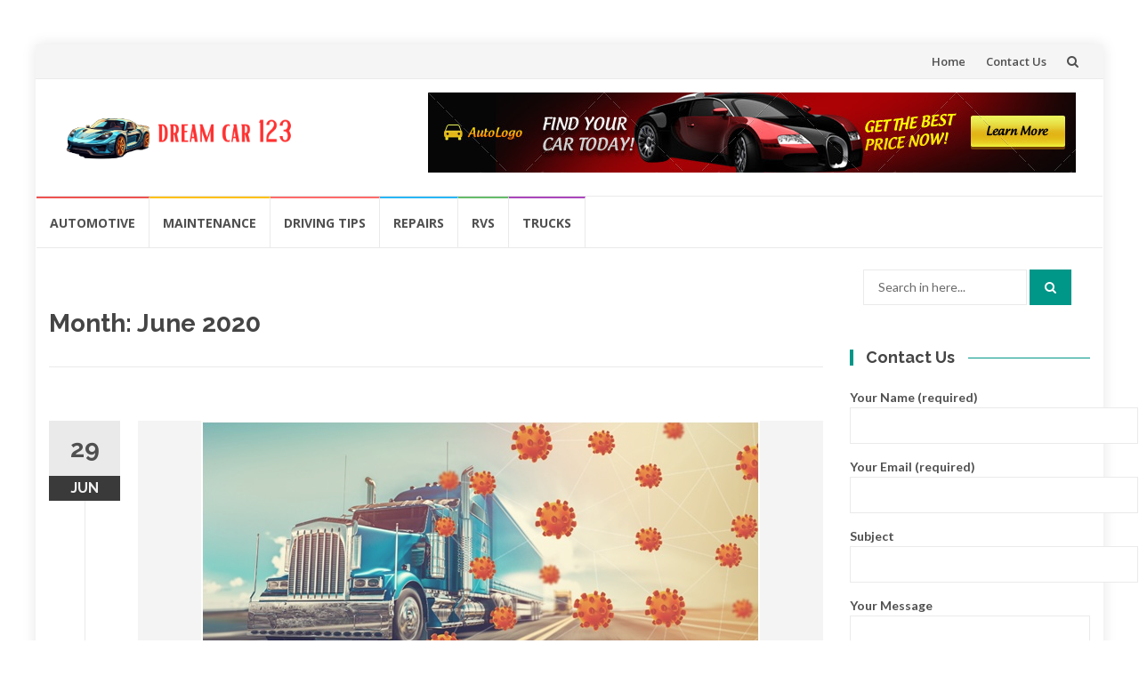

--- FILE ---
content_type: text/html; charset=UTF-8
request_url: http://dreamcar123.com/2020/06/
body_size: 54281
content:
<!DOCTYPE html>
<html dir="ltr" lang="en-US" prefix="og: https://ogp.me/ns#">
<head>
<meta charset="UTF-8">
<meta name="viewport" content="width=device-width, initial-scale=1">
<link rel="profile" href="http://gmpg.org/xfn/11">
<link rel="pingback" href="http://dreamcar123.com/xmlrpc.php">

<title>June, 2020 | Dream Car 123</title>

		<!-- All in One SEO 4.8.9 - aioseo.com -->
	<meta name="robots" content="noindex, max-image-preview:large" />
	<link rel="canonical" href="http://dreamcar123.com/2020/06/" />
	<meta name="generator" content="All in One SEO (AIOSEO) 4.8.9" />
		<script type="application/ld+json" class="aioseo-schema">
			{"@context":"https:\/\/schema.org","@graph":[{"@type":"BreadcrumbList","@id":"http:\/\/dreamcar123.com\/2020\/06\/#breadcrumblist","itemListElement":[{"@type":"ListItem","@id":"http:\/\/dreamcar123.com#listItem","position":1,"name":"Home","item":"http:\/\/dreamcar123.com","nextItem":{"@type":"ListItem","@id":"http:\/\/dreamcar123.com\/2020\/#listItem","name":2020}},{"@type":"ListItem","@id":"http:\/\/dreamcar123.com\/2020\/#listItem","position":2,"name":2020,"item":"http:\/\/dreamcar123.com\/2020\/","nextItem":{"@type":"ListItem","@id":"http:\/\/dreamcar123.com\/2020\/06\/#listItem","name":"06"},"previousItem":{"@type":"ListItem","@id":"http:\/\/dreamcar123.com#listItem","name":"Home"}},{"@type":"ListItem","@id":"http:\/\/dreamcar123.com\/2020\/06\/#listItem","position":3,"name":"06","previousItem":{"@type":"ListItem","@id":"http:\/\/dreamcar123.com\/2020\/#listItem","name":2020}}]},{"@type":"CollectionPage","@id":"http:\/\/dreamcar123.com\/2020\/06\/#collectionpage","url":"http:\/\/dreamcar123.com\/2020\/06\/","name":"June, 2020 | Dream Car 123","inLanguage":"en-US","isPartOf":{"@id":"http:\/\/dreamcar123.com\/#website"},"breadcrumb":{"@id":"http:\/\/dreamcar123.com\/2020\/06\/#breadcrumblist"}},{"@type":"Organization","@id":"http:\/\/dreamcar123.com\/#organization","name":"Dream Car 123","description":"Fueling Your Automotive Dreams","url":"http:\/\/dreamcar123.com\/","logo":{"@type":"ImageObject","url":"http:\/\/dreamcar123.com\/wp-content\/uploads\/2024\/07\/cropped-dream-car-123.png","@id":"http:\/\/dreamcar123.com\/2020\/06\/#organizationLogo","width":356,"height":79},"image":{"@id":"http:\/\/dreamcar123.com\/2020\/06\/#organizationLogo"}},{"@type":"WebSite","@id":"http:\/\/dreamcar123.com\/#website","url":"http:\/\/dreamcar123.com\/","name":"Dream Car 123","description":"Fueling Your Automotive Dreams","inLanguage":"en-US","publisher":{"@id":"http:\/\/dreamcar123.com\/#organization"}}]}
		</script>
		<!-- All in One SEO -->

<link rel='dns-prefetch' href='//fonts.googleapis.com' />
<link rel="alternate" type="application/rss+xml" title="Dream Car 123 &raquo; Feed" href="http://dreamcar123.com/feed/" />
<link rel="alternate" type="application/rss+xml" title="Dream Car 123 &raquo; Comments Feed" href="http://dreamcar123.com/comments/feed/" />
<script type="text/javascript">
/* <![CDATA[ */
window._wpemojiSettings = {"baseUrl":"https:\/\/s.w.org\/images\/core\/emoji\/14.0.0\/72x72\/","ext":".png","svgUrl":"https:\/\/s.w.org\/images\/core\/emoji\/14.0.0\/svg\/","svgExt":".svg","source":{"concatemoji":"http:\/\/dreamcar123.com\/wp-includes\/js\/wp-emoji-release.min.js?ver=6.4.7"}};
/*! This file is auto-generated */
!function(i,n){var o,s,e;function c(e){try{var t={supportTests:e,timestamp:(new Date).valueOf()};sessionStorage.setItem(o,JSON.stringify(t))}catch(e){}}function p(e,t,n){e.clearRect(0,0,e.canvas.width,e.canvas.height),e.fillText(t,0,0);var t=new Uint32Array(e.getImageData(0,0,e.canvas.width,e.canvas.height).data),r=(e.clearRect(0,0,e.canvas.width,e.canvas.height),e.fillText(n,0,0),new Uint32Array(e.getImageData(0,0,e.canvas.width,e.canvas.height).data));return t.every(function(e,t){return e===r[t]})}function u(e,t,n){switch(t){case"flag":return n(e,"\ud83c\udff3\ufe0f\u200d\u26a7\ufe0f","\ud83c\udff3\ufe0f\u200b\u26a7\ufe0f")?!1:!n(e,"\ud83c\uddfa\ud83c\uddf3","\ud83c\uddfa\u200b\ud83c\uddf3")&&!n(e,"\ud83c\udff4\udb40\udc67\udb40\udc62\udb40\udc65\udb40\udc6e\udb40\udc67\udb40\udc7f","\ud83c\udff4\u200b\udb40\udc67\u200b\udb40\udc62\u200b\udb40\udc65\u200b\udb40\udc6e\u200b\udb40\udc67\u200b\udb40\udc7f");case"emoji":return!n(e,"\ud83e\udef1\ud83c\udffb\u200d\ud83e\udef2\ud83c\udfff","\ud83e\udef1\ud83c\udffb\u200b\ud83e\udef2\ud83c\udfff")}return!1}function f(e,t,n){var r="undefined"!=typeof WorkerGlobalScope&&self instanceof WorkerGlobalScope?new OffscreenCanvas(300,150):i.createElement("canvas"),a=r.getContext("2d",{willReadFrequently:!0}),o=(a.textBaseline="top",a.font="600 32px Arial",{});return e.forEach(function(e){o[e]=t(a,e,n)}),o}function t(e){var t=i.createElement("script");t.src=e,t.defer=!0,i.head.appendChild(t)}"undefined"!=typeof Promise&&(o="wpEmojiSettingsSupports",s=["flag","emoji"],n.supports={everything:!0,everythingExceptFlag:!0},e=new Promise(function(e){i.addEventListener("DOMContentLoaded",e,{once:!0})}),new Promise(function(t){var n=function(){try{var e=JSON.parse(sessionStorage.getItem(o));if("object"==typeof e&&"number"==typeof e.timestamp&&(new Date).valueOf()<e.timestamp+604800&&"object"==typeof e.supportTests)return e.supportTests}catch(e){}return null}();if(!n){if("undefined"!=typeof Worker&&"undefined"!=typeof OffscreenCanvas&&"undefined"!=typeof URL&&URL.createObjectURL&&"undefined"!=typeof Blob)try{var e="postMessage("+f.toString()+"("+[JSON.stringify(s),u.toString(),p.toString()].join(",")+"));",r=new Blob([e],{type:"text/javascript"}),a=new Worker(URL.createObjectURL(r),{name:"wpTestEmojiSupports"});return void(a.onmessage=function(e){c(n=e.data),a.terminate(),t(n)})}catch(e){}c(n=f(s,u,p))}t(n)}).then(function(e){for(var t in e)n.supports[t]=e[t],n.supports.everything=n.supports.everything&&n.supports[t],"flag"!==t&&(n.supports.everythingExceptFlag=n.supports.everythingExceptFlag&&n.supports[t]);n.supports.everythingExceptFlag=n.supports.everythingExceptFlag&&!n.supports.flag,n.DOMReady=!1,n.readyCallback=function(){n.DOMReady=!0}}).then(function(){return e}).then(function(){var e;n.supports.everything||(n.readyCallback(),(e=n.source||{}).concatemoji?t(e.concatemoji):e.wpemoji&&e.twemoji&&(t(e.twemoji),t(e.wpemoji)))}))}((window,document),window._wpemojiSettings);
/* ]]> */
</script>
<style id='wp-emoji-styles-inline-css' type='text/css'>

	img.wp-smiley, img.emoji {
		display: inline !important;
		border: none !important;
		box-shadow: none !important;
		height: 1em !important;
		width: 1em !important;
		margin: 0 0.07em !important;
		vertical-align: -0.1em !important;
		background: none !important;
		padding: 0 !important;
	}
</style>
<link rel='stylesheet' id='wp-block-library-css' href='http://dreamcar123.com/wp-includes/css/dist/block-library/style.min.css?ver=6.4.7' type='text/css' media='all' />
<style id='classic-theme-styles-inline-css' type='text/css'>
/*! This file is auto-generated */
.wp-block-button__link{color:#fff;background-color:#32373c;border-radius:9999px;box-shadow:none;text-decoration:none;padding:calc(.667em + 2px) calc(1.333em + 2px);font-size:1.125em}.wp-block-file__button{background:#32373c;color:#fff;text-decoration:none}
</style>
<style id='global-styles-inline-css' type='text/css'>
body{--wp--preset--color--black: #000000;--wp--preset--color--cyan-bluish-gray: #abb8c3;--wp--preset--color--white: #ffffff;--wp--preset--color--pale-pink: #f78da7;--wp--preset--color--vivid-red: #cf2e2e;--wp--preset--color--luminous-vivid-orange: #ff6900;--wp--preset--color--luminous-vivid-amber: #fcb900;--wp--preset--color--light-green-cyan: #7bdcb5;--wp--preset--color--vivid-green-cyan: #00d084;--wp--preset--color--pale-cyan-blue: #8ed1fc;--wp--preset--color--vivid-cyan-blue: #0693e3;--wp--preset--color--vivid-purple: #9b51e0;--wp--preset--gradient--vivid-cyan-blue-to-vivid-purple: linear-gradient(135deg,rgba(6,147,227,1) 0%,rgb(155,81,224) 100%);--wp--preset--gradient--light-green-cyan-to-vivid-green-cyan: linear-gradient(135deg,rgb(122,220,180) 0%,rgb(0,208,130) 100%);--wp--preset--gradient--luminous-vivid-amber-to-luminous-vivid-orange: linear-gradient(135deg,rgba(252,185,0,1) 0%,rgba(255,105,0,1) 100%);--wp--preset--gradient--luminous-vivid-orange-to-vivid-red: linear-gradient(135deg,rgba(255,105,0,1) 0%,rgb(207,46,46) 100%);--wp--preset--gradient--very-light-gray-to-cyan-bluish-gray: linear-gradient(135deg,rgb(238,238,238) 0%,rgb(169,184,195) 100%);--wp--preset--gradient--cool-to-warm-spectrum: linear-gradient(135deg,rgb(74,234,220) 0%,rgb(151,120,209) 20%,rgb(207,42,186) 40%,rgb(238,44,130) 60%,rgb(251,105,98) 80%,rgb(254,248,76) 100%);--wp--preset--gradient--blush-light-purple: linear-gradient(135deg,rgb(255,206,236) 0%,rgb(152,150,240) 100%);--wp--preset--gradient--blush-bordeaux: linear-gradient(135deg,rgb(254,205,165) 0%,rgb(254,45,45) 50%,rgb(107,0,62) 100%);--wp--preset--gradient--luminous-dusk: linear-gradient(135deg,rgb(255,203,112) 0%,rgb(199,81,192) 50%,rgb(65,88,208) 100%);--wp--preset--gradient--pale-ocean: linear-gradient(135deg,rgb(255,245,203) 0%,rgb(182,227,212) 50%,rgb(51,167,181) 100%);--wp--preset--gradient--electric-grass: linear-gradient(135deg,rgb(202,248,128) 0%,rgb(113,206,126) 100%);--wp--preset--gradient--midnight: linear-gradient(135deg,rgb(2,3,129) 0%,rgb(40,116,252) 100%);--wp--preset--font-size--small: 13px;--wp--preset--font-size--medium: 20px;--wp--preset--font-size--large: 36px;--wp--preset--font-size--x-large: 42px;--wp--preset--spacing--20: 0.44rem;--wp--preset--spacing--30: 0.67rem;--wp--preset--spacing--40: 1rem;--wp--preset--spacing--50: 1.5rem;--wp--preset--spacing--60: 2.25rem;--wp--preset--spacing--70: 3.38rem;--wp--preset--spacing--80: 5.06rem;--wp--preset--shadow--natural: 6px 6px 9px rgba(0, 0, 0, 0.2);--wp--preset--shadow--deep: 12px 12px 50px rgba(0, 0, 0, 0.4);--wp--preset--shadow--sharp: 6px 6px 0px rgba(0, 0, 0, 0.2);--wp--preset--shadow--outlined: 6px 6px 0px -3px rgba(255, 255, 255, 1), 6px 6px rgba(0, 0, 0, 1);--wp--preset--shadow--crisp: 6px 6px 0px rgba(0, 0, 0, 1);}:where(.is-layout-flex){gap: 0.5em;}:where(.is-layout-grid){gap: 0.5em;}body .is-layout-flow > .alignleft{float: left;margin-inline-start: 0;margin-inline-end: 2em;}body .is-layout-flow > .alignright{float: right;margin-inline-start: 2em;margin-inline-end: 0;}body .is-layout-flow > .aligncenter{margin-left: auto !important;margin-right: auto !important;}body .is-layout-constrained > .alignleft{float: left;margin-inline-start: 0;margin-inline-end: 2em;}body .is-layout-constrained > .alignright{float: right;margin-inline-start: 2em;margin-inline-end: 0;}body .is-layout-constrained > .aligncenter{margin-left: auto !important;margin-right: auto !important;}body .is-layout-constrained > :where(:not(.alignleft):not(.alignright):not(.alignfull)){max-width: var(--wp--style--global--content-size);margin-left: auto !important;margin-right: auto !important;}body .is-layout-constrained > .alignwide{max-width: var(--wp--style--global--wide-size);}body .is-layout-flex{display: flex;}body .is-layout-flex{flex-wrap: wrap;align-items: center;}body .is-layout-flex > *{margin: 0;}body .is-layout-grid{display: grid;}body .is-layout-grid > *{margin: 0;}:where(.wp-block-columns.is-layout-flex){gap: 2em;}:where(.wp-block-columns.is-layout-grid){gap: 2em;}:where(.wp-block-post-template.is-layout-flex){gap: 1.25em;}:where(.wp-block-post-template.is-layout-grid){gap: 1.25em;}.has-black-color{color: var(--wp--preset--color--black) !important;}.has-cyan-bluish-gray-color{color: var(--wp--preset--color--cyan-bluish-gray) !important;}.has-white-color{color: var(--wp--preset--color--white) !important;}.has-pale-pink-color{color: var(--wp--preset--color--pale-pink) !important;}.has-vivid-red-color{color: var(--wp--preset--color--vivid-red) !important;}.has-luminous-vivid-orange-color{color: var(--wp--preset--color--luminous-vivid-orange) !important;}.has-luminous-vivid-amber-color{color: var(--wp--preset--color--luminous-vivid-amber) !important;}.has-light-green-cyan-color{color: var(--wp--preset--color--light-green-cyan) !important;}.has-vivid-green-cyan-color{color: var(--wp--preset--color--vivid-green-cyan) !important;}.has-pale-cyan-blue-color{color: var(--wp--preset--color--pale-cyan-blue) !important;}.has-vivid-cyan-blue-color{color: var(--wp--preset--color--vivid-cyan-blue) !important;}.has-vivid-purple-color{color: var(--wp--preset--color--vivid-purple) !important;}.has-black-background-color{background-color: var(--wp--preset--color--black) !important;}.has-cyan-bluish-gray-background-color{background-color: var(--wp--preset--color--cyan-bluish-gray) !important;}.has-white-background-color{background-color: var(--wp--preset--color--white) !important;}.has-pale-pink-background-color{background-color: var(--wp--preset--color--pale-pink) !important;}.has-vivid-red-background-color{background-color: var(--wp--preset--color--vivid-red) !important;}.has-luminous-vivid-orange-background-color{background-color: var(--wp--preset--color--luminous-vivid-orange) !important;}.has-luminous-vivid-amber-background-color{background-color: var(--wp--preset--color--luminous-vivid-amber) !important;}.has-light-green-cyan-background-color{background-color: var(--wp--preset--color--light-green-cyan) !important;}.has-vivid-green-cyan-background-color{background-color: var(--wp--preset--color--vivid-green-cyan) !important;}.has-pale-cyan-blue-background-color{background-color: var(--wp--preset--color--pale-cyan-blue) !important;}.has-vivid-cyan-blue-background-color{background-color: var(--wp--preset--color--vivid-cyan-blue) !important;}.has-vivid-purple-background-color{background-color: var(--wp--preset--color--vivid-purple) !important;}.has-black-border-color{border-color: var(--wp--preset--color--black) !important;}.has-cyan-bluish-gray-border-color{border-color: var(--wp--preset--color--cyan-bluish-gray) !important;}.has-white-border-color{border-color: var(--wp--preset--color--white) !important;}.has-pale-pink-border-color{border-color: var(--wp--preset--color--pale-pink) !important;}.has-vivid-red-border-color{border-color: var(--wp--preset--color--vivid-red) !important;}.has-luminous-vivid-orange-border-color{border-color: var(--wp--preset--color--luminous-vivid-orange) !important;}.has-luminous-vivid-amber-border-color{border-color: var(--wp--preset--color--luminous-vivid-amber) !important;}.has-light-green-cyan-border-color{border-color: var(--wp--preset--color--light-green-cyan) !important;}.has-vivid-green-cyan-border-color{border-color: var(--wp--preset--color--vivid-green-cyan) !important;}.has-pale-cyan-blue-border-color{border-color: var(--wp--preset--color--pale-cyan-blue) !important;}.has-vivid-cyan-blue-border-color{border-color: var(--wp--preset--color--vivid-cyan-blue) !important;}.has-vivid-purple-border-color{border-color: var(--wp--preset--color--vivid-purple) !important;}.has-vivid-cyan-blue-to-vivid-purple-gradient-background{background: var(--wp--preset--gradient--vivid-cyan-blue-to-vivid-purple) !important;}.has-light-green-cyan-to-vivid-green-cyan-gradient-background{background: var(--wp--preset--gradient--light-green-cyan-to-vivid-green-cyan) !important;}.has-luminous-vivid-amber-to-luminous-vivid-orange-gradient-background{background: var(--wp--preset--gradient--luminous-vivid-amber-to-luminous-vivid-orange) !important;}.has-luminous-vivid-orange-to-vivid-red-gradient-background{background: var(--wp--preset--gradient--luminous-vivid-orange-to-vivid-red) !important;}.has-very-light-gray-to-cyan-bluish-gray-gradient-background{background: var(--wp--preset--gradient--very-light-gray-to-cyan-bluish-gray) !important;}.has-cool-to-warm-spectrum-gradient-background{background: var(--wp--preset--gradient--cool-to-warm-spectrum) !important;}.has-blush-light-purple-gradient-background{background: var(--wp--preset--gradient--blush-light-purple) !important;}.has-blush-bordeaux-gradient-background{background: var(--wp--preset--gradient--blush-bordeaux) !important;}.has-luminous-dusk-gradient-background{background: var(--wp--preset--gradient--luminous-dusk) !important;}.has-pale-ocean-gradient-background{background: var(--wp--preset--gradient--pale-ocean) !important;}.has-electric-grass-gradient-background{background: var(--wp--preset--gradient--electric-grass) !important;}.has-midnight-gradient-background{background: var(--wp--preset--gradient--midnight) !important;}.has-small-font-size{font-size: var(--wp--preset--font-size--small) !important;}.has-medium-font-size{font-size: var(--wp--preset--font-size--medium) !important;}.has-large-font-size{font-size: var(--wp--preset--font-size--large) !important;}.has-x-large-font-size{font-size: var(--wp--preset--font-size--x-large) !important;}
.wp-block-navigation a:where(:not(.wp-element-button)){color: inherit;}
:where(.wp-block-post-template.is-layout-flex){gap: 1.25em;}:where(.wp-block-post-template.is-layout-grid){gap: 1.25em;}
:where(.wp-block-columns.is-layout-flex){gap: 2em;}:where(.wp-block-columns.is-layout-grid){gap: 2em;}
.wp-block-pullquote{font-size: 1.5em;line-height: 1.6;}
</style>
<link rel='stylesheet' id='contact-form-7-css' href='http://dreamcar123.com/wp-content/plugins/contact-form-7/includes/css/styles.css?ver=5.9.3' type='text/css' media='all' />
<link rel='stylesheet' id='islemag-bootstrap-css' href='http://dreamcar123.com/wp-content/themes/islemag/css/bootstrap.min.css?ver=3.3.5' type='text/css' media='all' />
<link rel='stylesheet' id='islemag-style-css' href='http://dreamcar123.com/wp-content/themes/islemag/style.css?ver=6.4.7' type='text/css' media='all' />
<link rel='stylesheet' id='islemag-fontawesome-css' href='http://dreamcar123.com/wp-content/themes/islemag/css/font-awesome.min.css?ver=4.4.0' type='text/css' media='all' />
<link rel='stylesheet' id='islemag-fonts-css' href='//fonts.googleapis.com/css?family=Lato%3A400%2C700%7CRaleway%3A400%2C500%2C600%2C700%7COpen+Sans%3A400%2C700%2C600&#038;subset=latin%2Clatin-ext' type='text/css' media='all' />
<script type="text/javascript" src="http://dreamcar123.com/wp-includes/js/jquery/jquery.min.js?ver=3.7.1" id="jquery-core-js"></script>
<script type="text/javascript" src="http://dreamcar123.com/wp-includes/js/jquery/jquery-migrate.min.js?ver=3.4.1" id="jquery-migrate-js"></script>
<link rel="https://api.w.org/" href="http://dreamcar123.com/wp-json/" /><link rel="EditURI" type="application/rsd+xml" title="RSD" href="http://dreamcar123.com/xmlrpc.php?rsd" />
<meta name="generator" content="WordPress 6.4.7" />
		<!-- Custom Logo: hide header text -->
		<style id="custom-logo-css" type="text/css">
			.site-title, .site-description {
				position: absolute;
				clip: rect(1px, 1px, 1px, 1px);
			}
		</style>
		<link rel="icon" href="http://dreamcar123.com/wp-content/uploads/2024/07/cropped-cropped-dream-car-123-32x32.png" sizes="32x32" />
<link rel="icon" href="http://dreamcar123.com/wp-content/uploads/2024/07/cropped-cropped-dream-car-123-192x192.png" sizes="192x192" />
<link rel="apple-touch-icon" href="http://dreamcar123.com/wp-content/uploads/2024/07/cropped-cropped-dream-car-123-180x180.png" />
<meta name="msapplication-TileImage" content="http://dreamcar123.com/wp-content/uploads/2024/07/cropped-cropped-dream-car-123-270x270.png" />
<style type="text/css">.title-border span { color: #454545 }.post .entry-title, .post h1, .post h2, .post h3, .post h4, .post h5, .post h6, .post h1 a, .post h2 a, .post h3 a, .post h4 a, .post h5 a, .post h6 a { color: #454545 }.page-header h1 { color: #454545 }.sidebar .widget li a, .islemag-content-right, .islemag-content-right a, .post .entry-content, .post .entry-content p,
		 .post .entry-cats, .post .entry-cats a, .post .entry-comments.post .entry-separator, .post .entry-footer a,
		 .post .entry-footer span, .post .entry-footer .entry-cats, .post .entry-footer .entry-cats a, .author-content { color: ##454545}.islemag-top-container .entry-block .entry-overlay-meta .entry-title a { color: #ffffff }.islemag-top-container .entry-overlay-meta .entry-overlay-date { color: #ffffff }.islemag-top-container .entry-overlay-meta .entry-separator { color: #ffffff }.islemag-top-container .entry-overlay-meta > a { color: #ffffff }.home.blog .islemag-content-left .entry-title a, .blog-related-carousel .entry-title a { color: #454545 }.islemag-content-left .entry-meta, .islemag-content-left .blog-related-carousel .entry-content p,
		.islemag-content-left .blog-related-carousel .entry-cats .entry-label, .islemag-content-left .blog-related-carousel .entry-cats a,
		.islemag-content-left .blog-related-carousel > a, .islemag-content-left .blog-related-carousel .entry-footer > a { color: #454545 }.islemag-content-left .entry-meta .entry-separator { color: #454545 }.islemag-content-left .entry-meta a { color: #454545 }.islemag-content-left .islemag-template3 .col-sm-6 .entry-overlay p { color: #454545 }</style></head>

<body class="archive date wp-custom-logo">
		<div id="wrapper" 
	class="boxed">

		<header id="header" class="site-header" role="banner">
						<div 
			class="navbar-top container-fluid">
								<div class="navbar-left social-icons">
									</div>

				<button type="button" class="navbar-btn"><i class="fa fa-search"></i></button>

				<div class="navbar-right">
					<div id="navbar" class="navbar">
						<nav id="top-navigation" class="navigation top-navigation" role="navigation">
							<button class="menu-toggle">Menu</button>
							<a class="screen-reader-text skip-link" href="#content" title="Skip to content">Skip to content</a>
							<div class="menu-top-container"><ul id="primary-menu" class="nav-menu"><li id="menu-item-129" class="menu-item menu-item-type-custom menu-item-object-custom menu-item-home menu-item-129"><a href="http://dreamcar123.com/">Home</a></li>
<li id="menu-item-128" class="menu-item menu-item-type-post_type menu-item-object-page menu-item-128"><a href="http://dreamcar123.com/contact-us/">Contact Us</a></li>
</ul></div>						</nav><!-- #site-navigation -->
					</div><!-- #navbar -->
				</div>
				<div class="navbar-white top" id="header-search-form">
					
<form class="navbar-form" role="search" action="http://dreamcar123.com/">
	<span class="screen-reader-text">Search for:</span>
	<input type="search" id="s" name="s" class="form-control" placeholder="Search in here..." title="Search for:">
	<button type="submit" title="Search"><i class="fa fa-search"></i></button>
</form>
				</div><!-- End #header-search-form -->
							</div>

			<div class="header-content clearfix">
								<div class="col-md-3 col-sm-3 col-xs-12 navbar-brand">
					<a href="http://dreamcar123.com/" class="custom-logo-link" rel="home"><img width="356" height="79" src="http://dreamcar123.com/wp-content/uploads/2024/07/cropped-dream-car-123.png" class="custom-logo" alt="Dream Car 123" decoding="async" srcset="http://dreamcar123.com/wp-content/uploads/2024/07/cropped-dream-car-123.png 356w, http://dreamcar123.com/wp-content/uploads/2024/07/cropped-dream-car-123-300x67.png 300w, http://dreamcar123.com/wp-content/uploads/2024/07/cropped-dream-car-123-110x24.png 110w" sizes="(max-width: 356px) 100vw, 356px" /></a><div class="header-logo-wrap text-header islemag_only_customizer"><p itemprop="headline" id="site-title" class="site-title"><a href="http://dreamcar123.com/" title="Dream Car 123" rel="home">Dream Car 123</a></p><p itemprop="description" id="site-description" class="site-description">Fueling Your Automotive Dreams</p></div>				</div>

				<div class="col-md-9 col-sm-9 col-xs-12 islemag-banner">
					<div id="text-3" class="widget widget_text">			<div class="textwidget"><p><img fetchpriority="high" decoding="async" src="http://dreamcar123.com/wp-content/uploads/2019/04/Automotive-Banner-ad-Design-728x90.jpg" alt="" width="728" height="90" class="alignnone size-full wp-image-131" srcset="http://dreamcar123.com/wp-content/uploads/2019/04/Automotive-Banner-ad-Design-728x90.jpg 728w, http://dreamcar123.com/wp-content/uploads/2019/04/Automotive-Banner-ad-Design-728x90-300x37.jpg 300w, http://dreamcar123.com/wp-content/uploads/2019/04/Automotive-Banner-ad-Design-728x90-110x14.jpg 110w, http://dreamcar123.com/wp-content/uploads/2019/04/Automotive-Banner-ad-Design-728x90-420x52.jpg 420w" sizes="(max-width: 728px) 100vw, 728px" /></p>
</div>
		</div>				</div>
							</div>

									<div id="navbar" class="navbar 
			">
				<nav id="site-navigation" class="navigation main-navigation" role="navigation">
					<button class="menu-toggle">Menu</button>
					<a class="screen-reader-text skip-link" href="#content" title="Skip to content">Skip to content</a>
					<div class="menu-home-container"><ul id="primary-menu" class="nav-menu"><li id="menu-item-122" class="menu-item menu-item-type-taxonomy menu-item-object-category menu-item-122"><a href="http://dreamcar123.com/category/automotive/">Automotive</a></li>
<li id="menu-item-123" class="menu-item menu-item-type-taxonomy menu-item-object-category menu-item-123"><a href="http://dreamcar123.com/category/maintenance/">Maintenance</a></li>
<li id="menu-item-124" class="menu-item menu-item-type-taxonomy menu-item-object-category menu-item-124"><a href="http://dreamcar123.com/category/driving-tips/">Driving Tips</a></li>
<li id="menu-item-125" class="menu-item menu-item-type-taxonomy menu-item-object-category menu-item-125"><a href="http://dreamcar123.com/category/repairs/">Repairs</a></li>
<li id="menu-item-126" class="menu-item menu-item-type-taxonomy menu-item-object-category menu-item-126"><a href="http://dreamcar123.com/category/rvs/">RVs</a></li>
<li id="menu-item-127" class="menu-item menu-item-type-taxonomy menu-item-object-category menu-item-127"><a href="http://dreamcar123.com/category/trucks/">Trucks</a></li>
</ul></div>				</nav><!-- #site-navigation -->
			</div><!-- #navbar -->
			

		</header><!-- End #header -->
				<div 
		id="content"	class="site-content">
<div class="container">
	<div class="row">
				<div 
		class="islemag-content-left col-md-9">
									<header class="page-header">
							<h1 class="page-title">Month: <span>June 2020</span></h1>						</header><!-- .page-header -->

						
<article id="post-762" class="entry post-762 post type-post status-publish format-standard has-post-thumbnail hentry category-automotive">

	<div class="entry-media">
		<figure>
			<a href="http://dreamcar123.com/how-the-coronavirus-pandemic-is-reshaping-the-trucking-industry/">
				<img width="628" height="332" src="http://dreamcar123.com/wp-content/uploads/2020/06/1710200.jpg" class="attachment-islemag_blog_post size-islemag_blog_post wp-post-image" alt="" decoding="async" srcset="http://dreamcar123.com/wp-content/uploads/2020/06/1710200.jpg 628w, http://dreamcar123.com/wp-content/uploads/2020/06/1710200-300x159.jpg 300w, http://dreamcar123.com/wp-content/uploads/2020/06/1710200-110x58.jpg 110w, http://dreamcar123.com/wp-content/uploads/2020/06/1710200-420x222.jpg 420w" sizes="(max-width: 628px) 100vw, 628px" />			</a>
		</figure>
	</div><!-- End .entry-media -->
			<span class="entry-date">29			<span>JUN</span></span>
			<h2 class="entry-title"><a href="http://dreamcar123.com/how-the-coronavirus-pandemic-is-reshaping-the-trucking-industry/" rel="bookmark">How the Coronavirus Pandemic Is Reshaping the Trucking Industry</a></h2>
	<div class="entry-content">
		<p>The trucking industry is an inalienable part of the entire supply chain, and supply chains are being disrupted all over the world due to the coronavirus pandemic.  At the time of writing this, there are over 8 million active coronavirus cases in the world and more than 400,000 people have died.  In the US alone, [&hellip;]</p>

			</div><!-- .entry-content -->

	<footer class="entry-footer"><span class="cat-links">Posted in: <a href="http://dreamcar123.com/category/automotive/" rel="category tag">Automotive</a></span><a href="http://dreamcar123.com/author/admin/" title="Sophie Toby Hall" class="vcard author"><strong class="fn">Sophie Toby Hall</strong></a>		<time class="date updated published" datetime="2020-06-29T07:42:53+00:00">June 29, 2020</time>
		</footer>
</article>

<article id="post-757" class="entry post-757 post type-post status-publish format-standard has-post-thumbnail hentry category-automotive">

	<div class="entry-media">
		<figure>
			<a href="http://dreamcar123.com/list-of-reasons-for-buying-top-off-road-portable-air-compressors/">
				<img width="624" height="364" src="http://dreamcar123.com/wp-content/uploads/2020/06/catreing.png" class="attachment-islemag_blog_post size-islemag_blog_post wp-post-image" alt="" decoding="async" srcset="http://dreamcar123.com/wp-content/uploads/2020/06/catreing.png 624w, http://dreamcar123.com/wp-content/uploads/2020/06/catreing-300x175.png 300w, http://dreamcar123.com/wp-content/uploads/2020/06/catreing-110x64.png 110w, http://dreamcar123.com/wp-content/uploads/2020/06/catreing-420x245.png 420w" sizes="(max-width: 624px) 100vw, 624px" />			</a>
		</figure>
	</div><!-- End .entry-media -->
			<span class="entry-date">24			<span>JUN</span></span>
			<h2 class="entry-title"><a href="http://dreamcar123.com/list-of-reasons-for-buying-top-off-road-portable-air-compressors/" rel="bookmark">List Of Reasons For Buying Top Off-Road Portable Air Compressors</a></h2>
	<div class="entry-content">
		<p>Some individuals enjoy off-road exploration or adventure which may last a day or more because these people like to spend time traveling or driving. Some of them drive their cars or big bikes and go off-road with their family or friends, especially those who joined the group for such activities. Since these people are using [&hellip;]</p>

			</div><!-- .entry-content -->

	<footer class="entry-footer"><span class="cat-links">Posted in: <a href="http://dreamcar123.com/category/automotive/" rel="category tag">Automotive</a></span><a href="http://dreamcar123.com/author/admin/" title="Sophie Toby Hall" class="vcard author"><strong class="fn">Sophie Toby Hall</strong></a>		<time class="date updated published" datetime="2020-06-24T10:41:19+00:00">June 24, 2020</time>
		</footer>
</article>

<article id="post-753" class="entry post-753 post type-post status-publish format-standard has-post-thumbnail hentry category-automotive">

	<div class="entry-media">
		<figure>
			<a href="http://dreamcar123.com/top-online-car-workshop-manuals/">
				<img width="770" height="430" src="http://dreamcar123.com/wp-content/uploads/2020/06/1_Sz1sYMOlEJyjM6TwGl7s7w-770x430.jpeg" class="attachment-islemag_blog_post size-islemag_blog_post wp-post-image" alt="" decoding="async" loading="lazy" srcset="http://dreamcar123.com/wp-content/uploads/2020/06/1_Sz1sYMOlEJyjM6TwGl7s7w-770x430.jpeg 770w, http://dreamcar123.com/wp-content/uploads/2020/06/1_Sz1sYMOlEJyjM6TwGl7s7w-300x169.jpeg 300w, http://dreamcar123.com/wp-content/uploads/2020/06/1_Sz1sYMOlEJyjM6TwGl7s7w-110x62.jpeg 110w, http://dreamcar123.com/wp-content/uploads/2020/06/1_Sz1sYMOlEJyjM6TwGl7s7w-420x236.jpeg 420w, http://dreamcar123.com/wp-content/uploads/2020/06/1_Sz1sYMOlEJyjM6TwGl7s7w-248x138.jpeg 248w" sizes="(max-width: 770px) 100vw, 770px" />			</a>
		</figure>
	</div><!-- End .entry-media -->
			<span class="entry-date">24			<span>JUN</span></span>
			<h2 class="entry-title"><a href="http://dreamcar123.com/top-online-car-workshop-manuals/" rel="bookmark">Top Online Car Workshop Manuals</a></h2>
	<div class="entry-content">
		<p>A car workshop manual should be present with both automotive service professionals and amateur mechanics &#8211; it should be of good quality with easy-to-understand instructions, along with comprehensive diagrams that detail car repair procedures. Whoever reads and understands the manual should be able to tackle a variety of car trouble and come up with suitable [&hellip;]</p>

			</div><!-- .entry-content -->

	<footer class="entry-footer"><span class="cat-links">Posted in: <a href="http://dreamcar123.com/category/automotive/" rel="category tag">Automotive</a></span><a href="http://dreamcar123.com/author/admin/" title="Sophie Toby Hall" class="vcard author"><strong class="fn">Sophie Toby Hall</strong></a>		<time class="date updated published" datetime="2020-06-24T10:11:38+00:00">June 24, 2020</time>
		</footer>
</article>

<article id="post-743" class="entry post-743 post type-post status-publish format-standard has-post-thumbnail hentry category-automotive">

	<div class="entry-media">
		<figure>
			<a href="http://dreamcar123.com/uber-car-hire-from-the-most-reliable-services-online/">
				<img width="606" height="345" src="http://dreamcar123.com/wp-content/uploads/2020/06/999.png" class="attachment-islemag_blog_post size-islemag_blog_post wp-post-image" alt="" decoding="async" loading="lazy" srcset="http://dreamcar123.com/wp-content/uploads/2020/06/999.png 606w, http://dreamcar123.com/wp-content/uploads/2020/06/999-300x171.png 300w, http://dreamcar123.com/wp-content/uploads/2020/06/999-110x63.png 110w, http://dreamcar123.com/wp-content/uploads/2020/06/999-420x239.png 420w" sizes="(max-width: 606px) 100vw, 606px" />			</a>
		</figure>
	</div><!-- End .entry-media -->
			<span class="entry-date">14			<span>JUN</span></span>
			<h2 class="entry-title"><a href="http://dreamcar123.com/uber-car-hire-from-the-most-reliable-services-online/" rel="bookmark">Uber Car Hire From The Most Reliable Services Online</a></h2>
	<div class="entry-content">
		<p>Not every one of us owns a personal car because of different reasons. But, we require a car in case of any personal work or emergency. In this case, you just need a more reliable car service that can allow you to hire cars. You can opt for uber car hire any time you need [&hellip;]</p>

			</div><!-- .entry-content -->

	<footer class="entry-footer"><span class="cat-links">Posted in: <a href="http://dreamcar123.com/category/automotive/" rel="category tag">Automotive</a></span><a href="http://dreamcar123.com/author/admin/" title="Sophie Toby Hall" class="vcard author"><strong class="fn">Sophie Toby Hall</strong></a>		<time class="date updated published" datetime="2020-06-14T16:31:01+00:00">June 14, 2020</time>
		</footer>
</article>

<article id="post-748" class="entry post-748 post type-post status-publish format-standard has-post-thumbnail hentry category-automotive tag-motor-insurance">

	<div class="entry-media">
		<figure>
			<a href="http://dreamcar123.com/is-motor-insurance-mandatory/">
				<img width="645" height="430" src="http://dreamcar123.com/wp-content/uploads/2020/06/car-driving-keys-repair-97075-645x430.jpg" class="attachment-islemag_blog_post_no_crop size-islemag_blog_post_no_crop wp-post-image" alt="" decoding="async" loading="lazy" srcset="http://dreamcar123.com/wp-content/uploads/2020/06/car-driving-keys-repair-97075-645x430.jpg 645w, http://dreamcar123.com/wp-content/uploads/2020/06/car-driving-keys-repair-97075-300x200.jpg 300w, http://dreamcar123.com/wp-content/uploads/2020/06/car-driving-keys-repair-97075-768x512.jpg 768w, http://dreamcar123.com/wp-content/uploads/2020/06/car-driving-keys-repair-97075-110x73.jpg 110w, http://dreamcar123.com/wp-content/uploads/2020/06/car-driving-keys-repair-97075-420x280.jpg 420w, http://dreamcar123.com/wp-content/uploads/2020/06/car-driving-keys-repair-97075.jpg 900w" sizes="(max-width: 645px) 100vw, 645px" />			</a>
		</figure>
	</div><!-- End .entry-media -->
			<span class="entry-date">12			<span>JUN</span></span>
			<h2 class="entry-title"><a href="http://dreamcar123.com/is-motor-insurance-mandatory/" rel="bookmark">Is Motor Insurance Mandatory?</a></h2>
	<div class="entry-content">
		<p>YES! In India, the Motor Vehicles Act, 1988 mandates all vehicles to have an active motor insurance policy before plying on the roads. The Act also mandates the registration of the vehicle and possession of a valid driving license along with the motor insurance policy. The motor insurance must necessarily cover any damage to a [&hellip;]</p>

			</div><!-- .entry-content -->

	<footer class="entry-footer"><span class="cat-links">Posted in: <a href="http://dreamcar123.com/category/automotive/" rel="category tag">Automotive</a></span><span class="tags-links">Tagged: <a href="http://dreamcar123.com/tag/motor-insurance/" rel="tag">Motor Insurance</a></span><a href="http://dreamcar123.com/author/admin/" title="Sophie Toby Hall" class="vcard author"><strong class="fn">Sophie Toby Hall</strong></a>		<time class="date updated published" datetime="2020-06-12T11:07:59+00:00">June 12, 2020</time>
		</footer>
</article>

<article id="post-738" class="entry post-738 post type-post status-publish format-standard has-post-thumbnail hentry category-automotive">

	<div class="entry-media">
		<figure>
			<a href="http://dreamcar123.com/cars-for-sale-online-the-better-place-for-purchasing-the-old-cars-why-check-this-out/">
				<img width="770" height="430" src="http://dreamcar123.com/wp-content/uploads/2020/06/citroen-c1-feel-1-0-vti-72-feel-3dr-yt19pnv-770x430.jpg" class="attachment-islemag_blog_post size-islemag_blog_post wp-post-image" alt="" decoding="async" loading="lazy" srcset="http://dreamcar123.com/wp-content/uploads/2020/06/citroen-c1-feel-1-0-vti-72-feel-3dr-yt19pnv-770x430.jpg 770w, http://dreamcar123.com/wp-content/uploads/2020/06/citroen-c1-feel-1-0-vti-72-feel-3dr-yt19pnv-248x138.jpg 248w" sizes="(max-width: 770px) 100vw, 770px" />			</a>
		</figure>
	</div><!-- End .entry-media -->
			<span class="entry-date">01			<span>JUN</span></span>
			<h2 class="entry-title"><a href="http://dreamcar123.com/cars-for-sale-online-the-better-place-for-purchasing-the-old-cars-why-check-this-out/" rel="bookmark">Cars for sale online the better place for purchasing the old cars! Why? Check this out</a></h2>
	<div class="entry-content">
		<p>The market valuation of second-hand cars has been increased, and the demand, for the vehicles listed on cars for sale is now on the peak. The reason behind such cause is all related to the cars, which are being sold via these websites. All the vehicles have a proper servicing and condition record, making it easy for [&hellip;]</p>

			</div><!-- .entry-content -->

	<footer class="entry-footer"><span class="cat-links">Posted in: <a href="http://dreamcar123.com/category/automotive/" rel="category tag">Automotive</a></span><a href="http://dreamcar123.com/author/admin/" title="Sophie Toby Hall" class="vcard author"><strong class="fn">Sophie Toby Hall</strong></a>		<time class="date updated published" datetime="2020-06-01T14:33:52+00:00">June 1, 2020</time>
		</footer>
</article>
		</div><!-- End .islemag-content-left -->
		
<aside 
class="col-md-3 sidebar islemag-content-right"role="complementary">
	<div id="search-2" class="widget widget_search">
<form class="navbar-form" role="search" action="http://dreamcar123.com/">
	<span class="screen-reader-text">Search for:</span>
	<input type="search" id="s" name="s" class="form-control" placeholder="Search in here..." title="Search for:">
	<button type="submit" title="Search"><i class="fa fa-search"></i></button>
</form>
</div><div id="text-2" class="widget widget_text"><h3 class="title-border dkgreen title-bg-line"><span>Contact Us</span></h3>			<div class="textwidget">
<div class="wpcf7 no-js" id="wpcf7-f109-o1" lang="en-US" dir="ltr">
<div class="screen-reader-response"><p role="status" aria-live="polite" aria-atomic="true"></p> <ul></ul></div>
<form action="/2020/06/#wpcf7-f109-o1" method="post" class="wpcf7-form init" aria-label="Contact form" novalidate="novalidate" data-status="init">
<div style="display: none;">
<input type="hidden" name="_wpcf7" value="109" />
<input type="hidden" name="_wpcf7_version" value="5.9.3" />
<input type="hidden" name="_wpcf7_locale" value="en_US" />
<input type="hidden" name="_wpcf7_unit_tag" value="wpcf7-f109-o1" />
<input type="hidden" name="_wpcf7_container_post" value="0" />
<input type="hidden" name="_wpcf7_posted_data_hash" value="" />
</div>
<p><label> Your Name (required)<br />
<span class="wpcf7-form-control-wrap" data-name="your-name"><input size="40" class="wpcf7-form-control wpcf7-text wpcf7-validates-as-required" aria-required="true" aria-invalid="false" value="" type="text" name="your-name" /></span> </label>
</p>
<p><label> Your Email (required)<br />
<span class="wpcf7-form-control-wrap" data-name="your-email"><input size="40" class="wpcf7-form-control wpcf7-email wpcf7-validates-as-required wpcf7-text wpcf7-validates-as-email" aria-required="true" aria-invalid="false" value="" type="email" name="your-email" /></span> </label>
</p>
<p><label> Subject<br />
<span class="wpcf7-form-control-wrap" data-name="your-subject"><input size="40" class="wpcf7-form-control wpcf7-text" aria-invalid="false" value="" type="text" name="your-subject" /></span> </label>
</p>
<p><label> Your Message<br />
<span class="wpcf7-form-control-wrap" data-name="your-message"><textarea cols="40" rows="10" class="wpcf7-form-control wpcf7-textarea" aria-invalid="false" name="your-message"></textarea></span> </label>
</p>
<p><input class="wpcf7-form-control wpcf7-submit has-spinner" type="submit" value="Send" />
</p><div class="wpcf7-response-output" aria-hidden="true"></div>
</form>
</div>

</div>
		</div><div id="archives-2" class="widget widget_archive"><h3 class="title-border dkgreen title-bg-line"><span>Archives</span></h3>
			<ul>
					<li><a href='http://dreamcar123.com/2025/12/'>December 2025</a></li>
	<li><a href='http://dreamcar123.com/2025/11/'>November 2025</a></li>
	<li><a href='http://dreamcar123.com/2025/09/'>September 2025</a></li>
	<li><a href='http://dreamcar123.com/2025/08/'>August 2025</a></li>
	<li><a href='http://dreamcar123.com/2025/07/'>July 2025</a></li>
	<li><a href='http://dreamcar123.com/2025/06/'>June 2025</a></li>
	<li><a href='http://dreamcar123.com/2025/05/'>May 2025</a></li>
	<li><a href='http://dreamcar123.com/2025/04/'>April 2025</a></li>
	<li><a href='http://dreamcar123.com/2025/03/'>March 2025</a></li>
	<li><a href='http://dreamcar123.com/2025/02/'>February 2025</a></li>
	<li><a href='http://dreamcar123.com/2025/01/'>January 2025</a></li>
	<li><a href='http://dreamcar123.com/2024/12/'>December 2024</a></li>
	<li><a href='http://dreamcar123.com/2024/11/'>November 2024</a></li>
	<li><a href='http://dreamcar123.com/2024/10/'>October 2024</a></li>
	<li><a href='http://dreamcar123.com/2024/09/'>September 2024</a></li>
	<li><a href='http://dreamcar123.com/2024/08/'>August 2024</a></li>
	<li><a href='http://dreamcar123.com/2024/07/'>July 2024</a></li>
	<li><a href='http://dreamcar123.com/2024/05/'>May 2024</a></li>
	<li><a href='http://dreamcar123.com/2024/04/'>April 2024</a></li>
	<li><a href='http://dreamcar123.com/2024/03/'>March 2024</a></li>
	<li><a href='http://dreamcar123.com/2024/02/'>February 2024</a></li>
	<li><a href='http://dreamcar123.com/2023/12/'>December 2023</a></li>
	<li><a href='http://dreamcar123.com/2023/11/'>November 2023</a></li>
	<li><a href='http://dreamcar123.com/2023/10/'>October 2023</a></li>
	<li><a href='http://dreamcar123.com/2023/09/'>September 2023</a></li>
	<li><a href='http://dreamcar123.com/2023/08/'>August 2023</a></li>
	<li><a href='http://dreamcar123.com/2023/07/'>July 2023</a></li>
	<li><a href='http://dreamcar123.com/2023/06/'>June 2023</a></li>
	<li><a href='http://dreamcar123.com/2023/05/'>May 2023</a></li>
	<li><a href='http://dreamcar123.com/2023/04/'>April 2023</a></li>
	<li><a href='http://dreamcar123.com/2023/03/'>March 2023</a></li>
	<li><a href='http://dreamcar123.com/2023/02/'>February 2023</a></li>
	<li><a href='http://dreamcar123.com/2023/01/'>January 2023</a></li>
	<li><a href='http://dreamcar123.com/2022/12/'>December 2022</a></li>
	<li><a href='http://dreamcar123.com/2022/11/'>November 2022</a></li>
	<li><a href='http://dreamcar123.com/2022/10/'>October 2022</a></li>
	<li><a href='http://dreamcar123.com/2022/09/'>September 2022</a></li>
	<li><a href='http://dreamcar123.com/2022/08/'>August 2022</a></li>
	<li><a href='http://dreamcar123.com/2022/07/'>July 2022</a></li>
	<li><a href='http://dreamcar123.com/2022/06/'>June 2022</a></li>
	<li><a href='http://dreamcar123.com/2022/05/'>May 2022</a></li>
	<li><a href='http://dreamcar123.com/2022/03/'>March 2022</a></li>
	<li><a href='http://dreamcar123.com/2022/02/'>February 2022</a></li>
	<li><a href='http://dreamcar123.com/2021/12/'>December 2021</a></li>
	<li><a href='http://dreamcar123.com/2021/11/'>November 2021</a></li>
	<li><a href='http://dreamcar123.com/2021/10/'>October 2021</a></li>
	<li><a href='http://dreamcar123.com/2021/09/'>September 2021</a></li>
	<li><a href='http://dreamcar123.com/2021/08/'>August 2021</a></li>
	<li><a href='http://dreamcar123.com/2021/04/'>April 2021</a></li>
	<li><a href='http://dreamcar123.com/2021/01/'>January 2021</a></li>
	<li><a href='http://dreamcar123.com/2020/12/'>December 2020</a></li>
	<li><a href='http://dreamcar123.com/2020/11/'>November 2020</a></li>
	<li><a href='http://dreamcar123.com/2020/10/'>October 2020</a></li>
	<li><a href='http://dreamcar123.com/2020/09/'>September 2020</a></li>
	<li><a href='http://dreamcar123.com/2020/08/'>August 2020</a></li>
	<li><a href='http://dreamcar123.com/2020/07/'>July 2020</a></li>
	<li><a href='http://dreamcar123.com/2020/06/' aria-current="page">June 2020</a></li>
	<li><a href='http://dreamcar123.com/2020/05/'>May 2020</a></li>
	<li><a href='http://dreamcar123.com/2020/04/'>April 2020</a></li>
	<li><a href='http://dreamcar123.com/2020/03/'>March 2020</a></li>
	<li><a href='http://dreamcar123.com/2020/02/'>February 2020</a></li>
	<li><a href='http://dreamcar123.com/2020/01/'>January 2020</a></li>
	<li><a href='http://dreamcar123.com/2019/12/'>December 2019</a></li>
	<li><a href='http://dreamcar123.com/2019/11/'>November 2019</a></li>
	<li><a href='http://dreamcar123.com/2019/10/'>October 2019</a></li>
	<li><a href='http://dreamcar123.com/2019/09/'>September 2019</a></li>
	<li><a href='http://dreamcar123.com/2019/08/'>August 2019</a></li>
	<li><a href='http://dreamcar123.com/2019/07/'>July 2019</a></li>
	<li><a href='http://dreamcar123.com/2019/06/'>June 2019</a></li>
	<li><a href='http://dreamcar123.com/2019/05/'>May 2019</a></li>
	<li><a href='http://dreamcar123.com/2019/04/'>April 2019</a></li>
	<li><a href='http://dreamcar123.com/2019/03/'>March 2019</a></li>
			</ul>

			</div><div id="text-4" class="widget widget_text">			<div class="textwidget"><p><img loading="lazy" decoding="async" src="http://dreamcar123.com/wp-content/uploads/2019/04/auto.jpeg" alt="" width="300" height="600" class="alignnone size-full wp-image-130" srcset="http://dreamcar123.com/wp-content/uploads/2019/04/auto.jpeg 300w, http://dreamcar123.com/wp-content/uploads/2019/04/auto-150x300.jpeg 150w, http://dreamcar123.com/wp-content/uploads/2019/04/auto-55x110.jpeg 55w, http://dreamcar123.com/wp-content/uploads/2019/04/auto-210x420.jpeg 210w, http://dreamcar123.com/wp-content/uploads/2019/04/auto-215x430.jpeg 215w" sizes="(max-width: 300px) 100vw, 300px" /></p>
</div>
		</div><div id="categories-2" class="widget widget_categories"><h3 class="title-border dkgreen title-bg-line"><span>Categories</span></h3>
			<ul>
					<li class="cat-item cat-item-20"><a href="http://dreamcar123.com/category/auto/">auto</a>
</li>
	<li class="cat-item cat-item-2"><a href="http://dreamcar123.com/category/automotive/">Automotive</a>
</li>
	<li class="cat-item cat-item-13"><a href="http://dreamcar123.com/category/business/">BUSINESS</a>
</li>
	<li class="cat-item cat-item-11"><a href="http://dreamcar123.com/category/cars/">Cars</a>
</li>
	<li class="cat-item cat-item-12"><a href="http://dreamcar123.com/category/casino/">Casino</a>
</li>
	<li class="cat-item cat-item-18"><a href="http://dreamcar123.com/category/crypto/">crypto</a>
</li>
	<li class="cat-item cat-item-15"><a href="http://dreamcar123.com/category/decor/">Decor</a>
</li>
	<li class="cat-item cat-item-4"><a href="http://dreamcar123.com/category/driving-tips/">Driving Tips</a>
</li>
	<li class="cat-item cat-item-1"><a href="http://dreamcar123.com/category/featured/">Featured</a>
</li>
	<li class="cat-item cat-item-14"><a href="http://dreamcar123.com/category/health/">health</a>
</li>
	<li class="cat-item cat-item-3"><a href="http://dreamcar123.com/category/maintenance/">Maintenance</a>
</li>
	<li class="cat-item cat-item-17"><a href="http://dreamcar123.com/category/packing-and-moving/">Packing and Moving</a>
</li>
	<li class="cat-item cat-item-5"><a href="http://dreamcar123.com/category/repairs/">Repairs</a>
</li>
	<li class="cat-item cat-item-6"><a href="http://dreamcar123.com/category/rvs/">RVs</a>
</li>
	<li class="cat-item cat-item-21"><a href="http://dreamcar123.com/category/social-media/">social media</a>
</li>
	<li class="cat-item cat-item-19"><a href="http://dreamcar123.com/category/technology/">Technology</a>
</li>
	<li class="cat-item cat-item-16"><a href="http://dreamcar123.com/category/trading/">Trading</a>
</li>
	<li class="cat-item cat-item-7"><a href="http://dreamcar123.com/category/trucks/">Trucks</a>
</li>
			</ul>

			</div></aside><!-- #secondary -->
	</div><!-- End .row -->
</div><!-- End .container -->




		</div><!-- #content -->

        <footer id="footer" class="footer-inverse" role="contentinfo">
            <div id="footer-inner">
                <div class="container">
                    <div class="row">

						<div class="col-md-3 col-sm-6">
							<span class="social-icons-label">Find Us at:</span>							<div class="footer-social-icons">
							<a href="#" class="footer-social-icon"><i class="fa fa-facebook"></i></a><a href="#" class="footer-social-icon"><i class="fa fa-twitter"></i></a><a href="#" class="footer-social-icon"><i class="fa fa-google-plus"></i></a><a href="#" class="footer-social-icon"><i class="fa fa-skype"></i></a><a href="#" class="footer-social-icon"><i class="fa fa-linkedin"></i></a>							</div><!-- .footer-social-icons -->
						</div><!-- .col-md-3.col-sm-6 -->

                                                        <div itemscope itemtype="http://schema.org/WPSideBar" class="col-md-3 col-sm-6" id="sidebar-widgets-area-1" aria-label="Widgets Area 1">
                                                                    </div>
                                                        <div itemscope itemtype="http://schema.org/WPSideBar" role="complementary" id="sidebar-widgets-area-2" class="col-md-3 col-sm-6" aria-label="Widgets Area 2">
                                    
		<div id="recent-posts-2" class="widget widget_recent_entries">
		<h3 class="widget-title">Recent Posts</h3>
		<ul>
											<li>
					<a href="http://dreamcar123.com/buy-weed-online-canada-bringing-you-quality-cannabis-at-competitive-prices/">Buy Weed Online Canada Bringing You Quality Cannabis at Competitive Prices</a>
									</li>
											<li>
					<a href="http://dreamcar123.com/the-gamification-elements-in-the-btcc-crypto-learning-modules/">The Gamification Elements In The BTCC Crypto Learning Modules</a>
									</li>
											<li>
					<a href="http://dreamcar123.com/essential-guide-to-dental-insurance-for-seniors-in-the-u-s/">Essential Guide to Dental Insurance for Seniors in the U.S.</a>
									</li>
											<li>
					<a href="http://dreamcar123.com/loft-ladders-for-every-need-easy-to-install-and-safe-to-use/">&#8220;Loft Ladders for Every Need: Easy to Install and Safe to Use&#8221;</a>
									</li>
											<li>
					<a href="http://dreamcar123.com/patent-application-offering-legal-security-and-ownership-for-your-inventions/">Patent Application Offering Legal Security and Ownership for Your Inventions</a>
									</li>
					</ul>

		</div>                                </div>
                                                        <div itemscope itemtype="http://schema.org/WPSideBar" role="complementary" id="sidebar-widgets-area-3" class="col-md-3 col-sm-6" aria-label="Widgets Area 3">
                                   <div id="block-2" class="widget widget_block widget_text">
<p><a href="https://www.gogreentaxisltd.co.uk/reading-taxi-service/"><strong>Taxi reading</strong></a></p>
</div>                                </div>
                        
                    </div><!-- End .row -->
                </div><!-- End .container -->
            </div><!-- End #footer-inner -->
            <div id="footer-bottom" class="no-bg">
                <div class="container">
                    <div class="row">
                        <div class="col-md-6 col-md-push-6">
                                                    </div><!-- End .col-md-6 -->
                        <div class="col-md-6 col-md-pull-6 powerdby">
							 Copyright 2019 DreamCar123.com / <a href="https://themeisle.com/themes/islemag/" rel="nofollow"></a> All Rights Reserved <a href="http://wordpress.org/" rel="nofollow"></a>                        </div><!-- End .col-md-6 -->
                    </div><!-- End .row -->
                </div><!-- End .container -->
            </div><!-- End #footer-bottom -->
        </footer><!-- End #footer -->
	</div><!-- #page -->
</div><!-- End #wrapper -->
<script type="text/javascript" src="http://dreamcar123.com/wp-content/themes/islemag/js/islemag-wigdet.js?ver=1.0.0" id="islemag-widget-js-js"></script>
<script type="text/javascript" src="http://dreamcar123.com/wp-content/plugins/contact-form-7/includes/swv/js/index.js?ver=5.9.3" id="swv-js"></script>
<script type="text/javascript" id="contact-form-7-js-extra">
/* <![CDATA[ */
var wpcf7 = {"api":{"root":"http:\/\/dreamcar123.com\/wp-json\/","namespace":"contact-form-7\/v1"}};
/* ]]> */
</script>
<script type="text/javascript" src="http://dreamcar123.com/wp-content/plugins/contact-form-7/includes/js/index.js?ver=5.9.3" id="contact-form-7-js"></script>
<script type="text/javascript" id="islemag-script-all-js-extra">
/* <![CDATA[ */
var screenReaderText = {"expand":"<span class=\"screen-reader-text\">expand child menu<\/span>","collapse":"<span class=\"screen-reader-text\">collapse child menu<\/span>"};
var stickyMenu = {"disable_sticky":"1"};
/* ]]> */
</script>
<script type="text/javascript" src="http://dreamcar123.com/wp-content/themes/islemag/js/script.all.js?ver=1.0.1" id="islemag-script-all-js"></script>
<script type="text/javascript" src="http://dreamcar123.com/wp-content/themes/islemag/js/owl.carousel.min.js?ver=2.0.0" id="islemag-owl-carousel-js"></script>

</body>
</html>
